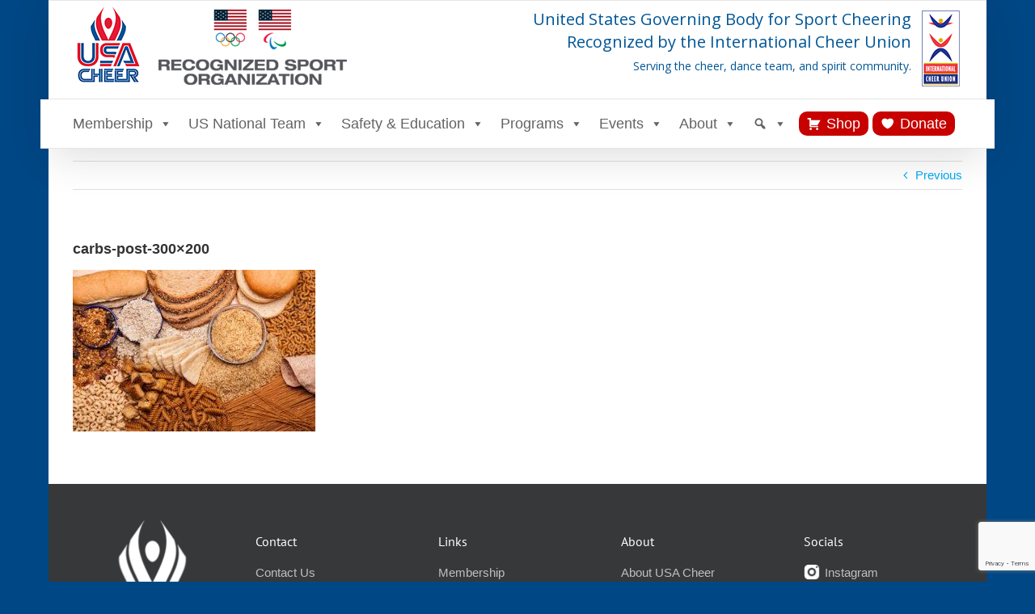

--- FILE ---
content_type: text/html; charset=utf-8
request_url: https://www.google.com/recaptcha/api2/anchor?ar=1&k=6LdfdjQlAAAAAO6T-_Sy2KLYI0E7sX5wyb0-vCLo&co=aHR0cHM6Ly91c2FjaGVlci5vcmc6NDQz&hl=en&v=PoyoqOPhxBO7pBk68S4YbpHZ&size=invisible&anchor-ms=20000&execute-ms=30000&cb=vbqjsyc3nrzl
body_size: 48857
content:
<!DOCTYPE HTML><html dir="ltr" lang="en"><head><meta http-equiv="Content-Type" content="text/html; charset=UTF-8">
<meta http-equiv="X-UA-Compatible" content="IE=edge">
<title>reCAPTCHA</title>
<style type="text/css">
/* cyrillic-ext */
@font-face {
  font-family: 'Roboto';
  font-style: normal;
  font-weight: 400;
  font-stretch: 100%;
  src: url(//fonts.gstatic.com/s/roboto/v48/KFO7CnqEu92Fr1ME7kSn66aGLdTylUAMa3GUBHMdazTgWw.woff2) format('woff2');
  unicode-range: U+0460-052F, U+1C80-1C8A, U+20B4, U+2DE0-2DFF, U+A640-A69F, U+FE2E-FE2F;
}
/* cyrillic */
@font-face {
  font-family: 'Roboto';
  font-style: normal;
  font-weight: 400;
  font-stretch: 100%;
  src: url(//fonts.gstatic.com/s/roboto/v48/KFO7CnqEu92Fr1ME7kSn66aGLdTylUAMa3iUBHMdazTgWw.woff2) format('woff2');
  unicode-range: U+0301, U+0400-045F, U+0490-0491, U+04B0-04B1, U+2116;
}
/* greek-ext */
@font-face {
  font-family: 'Roboto';
  font-style: normal;
  font-weight: 400;
  font-stretch: 100%;
  src: url(//fonts.gstatic.com/s/roboto/v48/KFO7CnqEu92Fr1ME7kSn66aGLdTylUAMa3CUBHMdazTgWw.woff2) format('woff2');
  unicode-range: U+1F00-1FFF;
}
/* greek */
@font-face {
  font-family: 'Roboto';
  font-style: normal;
  font-weight: 400;
  font-stretch: 100%;
  src: url(//fonts.gstatic.com/s/roboto/v48/KFO7CnqEu92Fr1ME7kSn66aGLdTylUAMa3-UBHMdazTgWw.woff2) format('woff2');
  unicode-range: U+0370-0377, U+037A-037F, U+0384-038A, U+038C, U+038E-03A1, U+03A3-03FF;
}
/* math */
@font-face {
  font-family: 'Roboto';
  font-style: normal;
  font-weight: 400;
  font-stretch: 100%;
  src: url(//fonts.gstatic.com/s/roboto/v48/KFO7CnqEu92Fr1ME7kSn66aGLdTylUAMawCUBHMdazTgWw.woff2) format('woff2');
  unicode-range: U+0302-0303, U+0305, U+0307-0308, U+0310, U+0312, U+0315, U+031A, U+0326-0327, U+032C, U+032F-0330, U+0332-0333, U+0338, U+033A, U+0346, U+034D, U+0391-03A1, U+03A3-03A9, U+03B1-03C9, U+03D1, U+03D5-03D6, U+03F0-03F1, U+03F4-03F5, U+2016-2017, U+2034-2038, U+203C, U+2040, U+2043, U+2047, U+2050, U+2057, U+205F, U+2070-2071, U+2074-208E, U+2090-209C, U+20D0-20DC, U+20E1, U+20E5-20EF, U+2100-2112, U+2114-2115, U+2117-2121, U+2123-214F, U+2190, U+2192, U+2194-21AE, U+21B0-21E5, U+21F1-21F2, U+21F4-2211, U+2213-2214, U+2216-22FF, U+2308-230B, U+2310, U+2319, U+231C-2321, U+2336-237A, U+237C, U+2395, U+239B-23B7, U+23D0, U+23DC-23E1, U+2474-2475, U+25AF, U+25B3, U+25B7, U+25BD, U+25C1, U+25CA, U+25CC, U+25FB, U+266D-266F, U+27C0-27FF, U+2900-2AFF, U+2B0E-2B11, U+2B30-2B4C, U+2BFE, U+3030, U+FF5B, U+FF5D, U+1D400-1D7FF, U+1EE00-1EEFF;
}
/* symbols */
@font-face {
  font-family: 'Roboto';
  font-style: normal;
  font-weight: 400;
  font-stretch: 100%;
  src: url(//fonts.gstatic.com/s/roboto/v48/KFO7CnqEu92Fr1ME7kSn66aGLdTylUAMaxKUBHMdazTgWw.woff2) format('woff2');
  unicode-range: U+0001-000C, U+000E-001F, U+007F-009F, U+20DD-20E0, U+20E2-20E4, U+2150-218F, U+2190, U+2192, U+2194-2199, U+21AF, U+21E6-21F0, U+21F3, U+2218-2219, U+2299, U+22C4-22C6, U+2300-243F, U+2440-244A, U+2460-24FF, U+25A0-27BF, U+2800-28FF, U+2921-2922, U+2981, U+29BF, U+29EB, U+2B00-2BFF, U+4DC0-4DFF, U+FFF9-FFFB, U+10140-1018E, U+10190-1019C, U+101A0, U+101D0-101FD, U+102E0-102FB, U+10E60-10E7E, U+1D2C0-1D2D3, U+1D2E0-1D37F, U+1F000-1F0FF, U+1F100-1F1AD, U+1F1E6-1F1FF, U+1F30D-1F30F, U+1F315, U+1F31C, U+1F31E, U+1F320-1F32C, U+1F336, U+1F378, U+1F37D, U+1F382, U+1F393-1F39F, U+1F3A7-1F3A8, U+1F3AC-1F3AF, U+1F3C2, U+1F3C4-1F3C6, U+1F3CA-1F3CE, U+1F3D4-1F3E0, U+1F3ED, U+1F3F1-1F3F3, U+1F3F5-1F3F7, U+1F408, U+1F415, U+1F41F, U+1F426, U+1F43F, U+1F441-1F442, U+1F444, U+1F446-1F449, U+1F44C-1F44E, U+1F453, U+1F46A, U+1F47D, U+1F4A3, U+1F4B0, U+1F4B3, U+1F4B9, U+1F4BB, U+1F4BF, U+1F4C8-1F4CB, U+1F4D6, U+1F4DA, U+1F4DF, U+1F4E3-1F4E6, U+1F4EA-1F4ED, U+1F4F7, U+1F4F9-1F4FB, U+1F4FD-1F4FE, U+1F503, U+1F507-1F50B, U+1F50D, U+1F512-1F513, U+1F53E-1F54A, U+1F54F-1F5FA, U+1F610, U+1F650-1F67F, U+1F687, U+1F68D, U+1F691, U+1F694, U+1F698, U+1F6AD, U+1F6B2, U+1F6B9-1F6BA, U+1F6BC, U+1F6C6-1F6CF, U+1F6D3-1F6D7, U+1F6E0-1F6EA, U+1F6F0-1F6F3, U+1F6F7-1F6FC, U+1F700-1F7FF, U+1F800-1F80B, U+1F810-1F847, U+1F850-1F859, U+1F860-1F887, U+1F890-1F8AD, U+1F8B0-1F8BB, U+1F8C0-1F8C1, U+1F900-1F90B, U+1F93B, U+1F946, U+1F984, U+1F996, U+1F9E9, U+1FA00-1FA6F, U+1FA70-1FA7C, U+1FA80-1FA89, U+1FA8F-1FAC6, U+1FACE-1FADC, U+1FADF-1FAE9, U+1FAF0-1FAF8, U+1FB00-1FBFF;
}
/* vietnamese */
@font-face {
  font-family: 'Roboto';
  font-style: normal;
  font-weight: 400;
  font-stretch: 100%;
  src: url(//fonts.gstatic.com/s/roboto/v48/KFO7CnqEu92Fr1ME7kSn66aGLdTylUAMa3OUBHMdazTgWw.woff2) format('woff2');
  unicode-range: U+0102-0103, U+0110-0111, U+0128-0129, U+0168-0169, U+01A0-01A1, U+01AF-01B0, U+0300-0301, U+0303-0304, U+0308-0309, U+0323, U+0329, U+1EA0-1EF9, U+20AB;
}
/* latin-ext */
@font-face {
  font-family: 'Roboto';
  font-style: normal;
  font-weight: 400;
  font-stretch: 100%;
  src: url(//fonts.gstatic.com/s/roboto/v48/KFO7CnqEu92Fr1ME7kSn66aGLdTylUAMa3KUBHMdazTgWw.woff2) format('woff2');
  unicode-range: U+0100-02BA, U+02BD-02C5, U+02C7-02CC, U+02CE-02D7, U+02DD-02FF, U+0304, U+0308, U+0329, U+1D00-1DBF, U+1E00-1E9F, U+1EF2-1EFF, U+2020, U+20A0-20AB, U+20AD-20C0, U+2113, U+2C60-2C7F, U+A720-A7FF;
}
/* latin */
@font-face {
  font-family: 'Roboto';
  font-style: normal;
  font-weight: 400;
  font-stretch: 100%;
  src: url(//fonts.gstatic.com/s/roboto/v48/KFO7CnqEu92Fr1ME7kSn66aGLdTylUAMa3yUBHMdazQ.woff2) format('woff2');
  unicode-range: U+0000-00FF, U+0131, U+0152-0153, U+02BB-02BC, U+02C6, U+02DA, U+02DC, U+0304, U+0308, U+0329, U+2000-206F, U+20AC, U+2122, U+2191, U+2193, U+2212, U+2215, U+FEFF, U+FFFD;
}
/* cyrillic-ext */
@font-face {
  font-family: 'Roboto';
  font-style: normal;
  font-weight: 500;
  font-stretch: 100%;
  src: url(//fonts.gstatic.com/s/roboto/v48/KFO7CnqEu92Fr1ME7kSn66aGLdTylUAMa3GUBHMdazTgWw.woff2) format('woff2');
  unicode-range: U+0460-052F, U+1C80-1C8A, U+20B4, U+2DE0-2DFF, U+A640-A69F, U+FE2E-FE2F;
}
/* cyrillic */
@font-face {
  font-family: 'Roboto';
  font-style: normal;
  font-weight: 500;
  font-stretch: 100%;
  src: url(//fonts.gstatic.com/s/roboto/v48/KFO7CnqEu92Fr1ME7kSn66aGLdTylUAMa3iUBHMdazTgWw.woff2) format('woff2');
  unicode-range: U+0301, U+0400-045F, U+0490-0491, U+04B0-04B1, U+2116;
}
/* greek-ext */
@font-face {
  font-family: 'Roboto';
  font-style: normal;
  font-weight: 500;
  font-stretch: 100%;
  src: url(//fonts.gstatic.com/s/roboto/v48/KFO7CnqEu92Fr1ME7kSn66aGLdTylUAMa3CUBHMdazTgWw.woff2) format('woff2');
  unicode-range: U+1F00-1FFF;
}
/* greek */
@font-face {
  font-family: 'Roboto';
  font-style: normal;
  font-weight: 500;
  font-stretch: 100%;
  src: url(//fonts.gstatic.com/s/roboto/v48/KFO7CnqEu92Fr1ME7kSn66aGLdTylUAMa3-UBHMdazTgWw.woff2) format('woff2');
  unicode-range: U+0370-0377, U+037A-037F, U+0384-038A, U+038C, U+038E-03A1, U+03A3-03FF;
}
/* math */
@font-face {
  font-family: 'Roboto';
  font-style: normal;
  font-weight: 500;
  font-stretch: 100%;
  src: url(//fonts.gstatic.com/s/roboto/v48/KFO7CnqEu92Fr1ME7kSn66aGLdTylUAMawCUBHMdazTgWw.woff2) format('woff2');
  unicode-range: U+0302-0303, U+0305, U+0307-0308, U+0310, U+0312, U+0315, U+031A, U+0326-0327, U+032C, U+032F-0330, U+0332-0333, U+0338, U+033A, U+0346, U+034D, U+0391-03A1, U+03A3-03A9, U+03B1-03C9, U+03D1, U+03D5-03D6, U+03F0-03F1, U+03F4-03F5, U+2016-2017, U+2034-2038, U+203C, U+2040, U+2043, U+2047, U+2050, U+2057, U+205F, U+2070-2071, U+2074-208E, U+2090-209C, U+20D0-20DC, U+20E1, U+20E5-20EF, U+2100-2112, U+2114-2115, U+2117-2121, U+2123-214F, U+2190, U+2192, U+2194-21AE, U+21B0-21E5, U+21F1-21F2, U+21F4-2211, U+2213-2214, U+2216-22FF, U+2308-230B, U+2310, U+2319, U+231C-2321, U+2336-237A, U+237C, U+2395, U+239B-23B7, U+23D0, U+23DC-23E1, U+2474-2475, U+25AF, U+25B3, U+25B7, U+25BD, U+25C1, U+25CA, U+25CC, U+25FB, U+266D-266F, U+27C0-27FF, U+2900-2AFF, U+2B0E-2B11, U+2B30-2B4C, U+2BFE, U+3030, U+FF5B, U+FF5D, U+1D400-1D7FF, U+1EE00-1EEFF;
}
/* symbols */
@font-face {
  font-family: 'Roboto';
  font-style: normal;
  font-weight: 500;
  font-stretch: 100%;
  src: url(//fonts.gstatic.com/s/roboto/v48/KFO7CnqEu92Fr1ME7kSn66aGLdTylUAMaxKUBHMdazTgWw.woff2) format('woff2');
  unicode-range: U+0001-000C, U+000E-001F, U+007F-009F, U+20DD-20E0, U+20E2-20E4, U+2150-218F, U+2190, U+2192, U+2194-2199, U+21AF, U+21E6-21F0, U+21F3, U+2218-2219, U+2299, U+22C4-22C6, U+2300-243F, U+2440-244A, U+2460-24FF, U+25A0-27BF, U+2800-28FF, U+2921-2922, U+2981, U+29BF, U+29EB, U+2B00-2BFF, U+4DC0-4DFF, U+FFF9-FFFB, U+10140-1018E, U+10190-1019C, U+101A0, U+101D0-101FD, U+102E0-102FB, U+10E60-10E7E, U+1D2C0-1D2D3, U+1D2E0-1D37F, U+1F000-1F0FF, U+1F100-1F1AD, U+1F1E6-1F1FF, U+1F30D-1F30F, U+1F315, U+1F31C, U+1F31E, U+1F320-1F32C, U+1F336, U+1F378, U+1F37D, U+1F382, U+1F393-1F39F, U+1F3A7-1F3A8, U+1F3AC-1F3AF, U+1F3C2, U+1F3C4-1F3C6, U+1F3CA-1F3CE, U+1F3D4-1F3E0, U+1F3ED, U+1F3F1-1F3F3, U+1F3F5-1F3F7, U+1F408, U+1F415, U+1F41F, U+1F426, U+1F43F, U+1F441-1F442, U+1F444, U+1F446-1F449, U+1F44C-1F44E, U+1F453, U+1F46A, U+1F47D, U+1F4A3, U+1F4B0, U+1F4B3, U+1F4B9, U+1F4BB, U+1F4BF, U+1F4C8-1F4CB, U+1F4D6, U+1F4DA, U+1F4DF, U+1F4E3-1F4E6, U+1F4EA-1F4ED, U+1F4F7, U+1F4F9-1F4FB, U+1F4FD-1F4FE, U+1F503, U+1F507-1F50B, U+1F50D, U+1F512-1F513, U+1F53E-1F54A, U+1F54F-1F5FA, U+1F610, U+1F650-1F67F, U+1F687, U+1F68D, U+1F691, U+1F694, U+1F698, U+1F6AD, U+1F6B2, U+1F6B9-1F6BA, U+1F6BC, U+1F6C6-1F6CF, U+1F6D3-1F6D7, U+1F6E0-1F6EA, U+1F6F0-1F6F3, U+1F6F7-1F6FC, U+1F700-1F7FF, U+1F800-1F80B, U+1F810-1F847, U+1F850-1F859, U+1F860-1F887, U+1F890-1F8AD, U+1F8B0-1F8BB, U+1F8C0-1F8C1, U+1F900-1F90B, U+1F93B, U+1F946, U+1F984, U+1F996, U+1F9E9, U+1FA00-1FA6F, U+1FA70-1FA7C, U+1FA80-1FA89, U+1FA8F-1FAC6, U+1FACE-1FADC, U+1FADF-1FAE9, U+1FAF0-1FAF8, U+1FB00-1FBFF;
}
/* vietnamese */
@font-face {
  font-family: 'Roboto';
  font-style: normal;
  font-weight: 500;
  font-stretch: 100%;
  src: url(//fonts.gstatic.com/s/roboto/v48/KFO7CnqEu92Fr1ME7kSn66aGLdTylUAMa3OUBHMdazTgWw.woff2) format('woff2');
  unicode-range: U+0102-0103, U+0110-0111, U+0128-0129, U+0168-0169, U+01A0-01A1, U+01AF-01B0, U+0300-0301, U+0303-0304, U+0308-0309, U+0323, U+0329, U+1EA0-1EF9, U+20AB;
}
/* latin-ext */
@font-face {
  font-family: 'Roboto';
  font-style: normal;
  font-weight: 500;
  font-stretch: 100%;
  src: url(//fonts.gstatic.com/s/roboto/v48/KFO7CnqEu92Fr1ME7kSn66aGLdTylUAMa3KUBHMdazTgWw.woff2) format('woff2');
  unicode-range: U+0100-02BA, U+02BD-02C5, U+02C7-02CC, U+02CE-02D7, U+02DD-02FF, U+0304, U+0308, U+0329, U+1D00-1DBF, U+1E00-1E9F, U+1EF2-1EFF, U+2020, U+20A0-20AB, U+20AD-20C0, U+2113, U+2C60-2C7F, U+A720-A7FF;
}
/* latin */
@font-face {
  font-family: 'Roboto';
  font-style: normal;
  font-weight: 500;
  font-stretch: 100%;
  src: url(//fonts.gstatic.com/s/roboto/v48/KFO7CnqEu92Fr1ME7kSn66aGLdTylUAMa3yUBHMdazQ.woff2) format('woff2');
  unicode-range: U+0000-00FF, U+0131, U+0152-0153, U+02BB-02BC, U+02C6, U+02DA, U+02DC, U+0304, U+0308, U+0329, U+2000-206F, U+20AC, U+2122, U+2191, U+2193, U+2212, U+2215, U+FEFF, U+FFFD;
}
/* cyrillic-ext */
@font-face {
  font-family: 'Roboto';
  font-style: normal;
  font-weight: 900;
  font-stretch: 100%;
  src: url(//fonts.gstatic.com/s/roboto/v48/KFO7CnqEu92Fr1ME7kSn66aGLdTylUAMa3GUBHMdazTgWw.woff2) format('woff2');
  unicode-range: U+0460-052F, U+1C80-1C8A, U+20B4, U+2DE0-2DFF, U+A640-A69F, U+FE2E-FE2F;
}
/* cyrillic */
@font-face {
  font-family: 'Roboto';
  font-style: normal;
  font-weight: 900;
  font-stretch: 100%;
  src: url(//fonts.gstatic.com/s/roboto/v48/KFO7CnqEu92Fr1ME7kSn66aGLdTylUAMa3iUBHMdazTgWw.woff2) format('woff2');
  unicode-range: U+0301, U+0400-045F, U+0490-0491, U+04B0-04B1, U+2116;
}
/* greek-ext */
@font-face {
  font-family: 'Roboto';
  font-style: normal;
  font-weight: 900;
  font-stretch: 100%;
  src: url(//fonts.gstatic.com/s/roboto/v48/KFO7CnqEu92Fr1ME7kSn66aGLdTylUAMa3CUBHMdazTgWw.woff2) format('woff2');
  unicode-range: U+1F00-1FFF;
}
/* greek */
@font-face {
  font-family: 'Roboto';
  font-style: normal;
  font-weight: 900;
  font-stretch: 100%;
  src: url(//fonts.gstatic.com/s/roboto/v48/KFO7CnqEu92Fr1ME7kSn66aGLdTylUAMa3-UBHMdazTgWw.woff2) format('woff2');
  unicode-range: U+0370-0377, U+037A-037F, U+0384-038A, U+038C, U+038E-03A1, U+03A3-03FF;
}
/* math */
@font-face {
  font-family: 'Roboto';
  font-style: normal;
  font-weight: 900;
  font-stretch: 100%;
  src: url(//fonts.gstatic.com/s/roboto/v48/KFO7CnqEu92Fr1ME7kSn66aGLdTylUAMawCUBHMdazTgWw.woff2) format('woff2');
  unicode-range: U+0302-0303, U+0305, U+0307-0308, U+0310, U+0312, U+0315, U+031A, U+0326-0327, U+032C, U+032F-0330, U+0332-0333, U+0338, U+033A, U+0346, U+034D, U+0391-03A1, U+03A3-03A9, U+03B1-03C9, U+03D1, U+03D5-03D6, U+03F0-03F1, U+03F4-03F5, U+2016-2017, U+2034-2038, U+203C, U+2040, U+2043, U+2047, U+2050, U+2057, U+205F, U+2070-2071, U+2074-208E, U+2090-209C, U+20D0-20DC, U+20E1, U+20E5-20EF, U+2100-2112, U+2114-2115, U+2117-2121, U+2123-214F, U+2190, U+2192, U+2194-21AE, U+21B0-21E5, U+21F1-21F2, U+21F4-2211, U+2213-2214, U+2216-22FF, U+2308-230B, U+2310, U+2319, U+231C-2321, U+2336-237A, U+237C, U+2395, U+239B-23B7, U+23D0, U+23DC-23E1, U+2474-2475, U+25AF, U+25B3, U+25B7, U+25BD, U+25C1, U+25CA, U+25CC, U+25FB, U+266D-266F, U+27C0-27FF, U+2900-2AFF, U+2B0E-2B11, U+2B30-2B4C, U+2BFE, U+3030, U+FF5B, U+FF5D, U+1D400-1D7FF, U+1EE00-1EEFF;
}
/* symbols */
@font-face {
  font-family: 'Roboto';
  font-style: normal;
  font-weight: 900;
  font-stretch: 100%;
  src: url(//fonts.gstatic.com/s/roboto/v48/KFO7CnqEu92Fr1ME7kSn66aGLdTylUAMaxKUBHMdazTgWw.woff2) format('woff2');
  unicode-range: U+0001-000C, U+000E-001F, U+007F-009F, U+20DD-20E0, U+20E2-20E4, U+2150-218F, U+2190, U+2192, U+2194-2199, U+21AF, U+21E6-21F0, U+21F3, U+2218-2219, U+2299, U+22C4-22C6, U+2300-243F, U+2440-244A, U+2460-24FF, U+25A0-27BF, U+2800-28FF, U+2921-2922, U+2981, U+29BF, U+29EB, U+2B00-2BFF, U+4DC0-4DFF, U+FFF9-FFFB, U+10140-1018E, U+10190-1019C, U+101A0, U+101D0-101FD, U+102E0-102FB, U+10E60-10E7E, U+1D2C0-1D2D3, U+1D2E0-1D37F, U+1F000-1F0FF, U+1F100-1F1AD, U+1F1E6-1F1FF, U+1F30D-1F30F, U+1F315, U+1F31C, U+1F31E, U+1F320-1F32C, U+1F336, U+1F378, U+1F37D, U+1F382, U+1F393-1F39F, U+1F3A7-1F3A8, U+1F3AC-1F3AF, U+1F3C2, U+1F3C4-1F3C6, U+1F3CA-1F3CE, U+1F3D4-1F3E0, U+1F3ED, U+1F3F1-1F3F3, U+1F3F5-1F3F7, U+1F408, U+1F415, U+1F41F, U+1F426, U+1F43F, U+1F441-1F442, U+1F444, U+1F446-1F449, U+1F44C-1F44E, U+1F453, U+1F46A, U+1F47D, U+1F4A3, U+1F4B0, U+1F4B3, U+1F4B9, U+1F4BB, U+1F4BF, U+1F4C8-1F4CB, U+1F4D6, U+1F4DA, U+1F4DF, U+1F4E3-1F4E6, U+1F4EA-1F4ED, U+1F4F7, U+1F4F9-1F4FB, U+1F4FD-1F4FE, U+1F503, U+1F507-1F50B, U+1F50D, U+1F512-1F513, U+1F53E-1F54A, U+1F54F-1F5FA, U+1F610, U+1F650-1F67F, U+1F687, U+1F68D, U+1F691, U+1F694, U+1F698, U+1F6AD, U+1F6B2, U+1F6B9-1F6BA, U+1F6BC, U+1F6C6-1F6CF, U+1F6D3-1F6D7, U+1F6E0-1F6EA, U+1F6F0-1F6F3, U+1F6F7-1F6FC, U+1F700-1F7FF, U+1F800-1F80B, U+1F810-1F847, U+1F850-1F859, U+1F860-1F887, U+1F890-1F8AD, U+1F8B0-1F8BB, U+1F8C0-1F8C1, U+1F900-1F90B, U+1F93B, U+1F946, U+1F984, U+1F996, U+1F9E9, U+1FA00-1FA6F, U+1FA70-1FA7C, U+1FA80-1FA89, U+1FA8F-1FAC6, U+1FACE-1FADC, U+1FADF-1FAE9, U+1FAF0-1FAF8, U+1FB00-1FBFF;
}
/* vietnamese */
@font-face {
  font-family: 'Roboto';
  font-style: normal;
  font-weight: 900;
  font-stretch: 100%;
  src: url(//fonts.gstatic.com/s/roboto/v48/KFO7CnqEu92Fr1ME7kSn66aGLdTylUAMa3OUBHMdazTgWw.woff2) format('woff2');
  unicode-range: U+0102-0103, U+0110-0111, U+0128-0129, U+0168-0169, U+01A0-01A1, U+01AF-01B0, U+0300-0301, U+0303-0304, U+0308-0309, U+0323, U+0329, U+1EA0-1EF9, U+20AB;
}
/* latin-ext */
@font-face {
  font-family: 'Roboto';
  font-style: normal;
  font-weight: 900;
  font-stretch: 100%;
  src: url(//fonts.gstatic.com/s/roboto/v48/KFO7CnqEu92Fr1ME7kSn66aGLdTylUAMa3KUBHMdazTgWw.woff2) format('woff2');
  unicode-range: U+0100-02BA, U+02BD-02C5, U+02C7-02CC, U+02CE-02D7, U+02DD-02FF, U+0304, U+0308, U+0329, U+1D00-1DBF, U+1E00-1E9F, U+1EF2-1EFF, U+2020, U+20A0-20AB, U+20AD-20C0, U+2113, U+2C60-2C7F, U+A720-A7FF;
}
/* latin */
@font-face {
  font-family: 'Roboto';
  font-style: normal;
  font-weight: 900;
  font-stretch: 100%;
  src: url(//fonts.gstatic.com/s/roboto/v48/KFO7CnqEu92Fr1ME7kSn66aGLdTylUAMa3yUBHMdazQ.woff2) format('woff2');
  unicode-range: U+0000-00FF, U+0131, U+0152-0153, U+02BB-02BC, U+02C6, U+02DA, U+02DC, U+0304, U+0308, U+0329, U+2000-206F, U+20AC, U+2122, U+2191, U+2193, U+2212, U+2215, U+FEFF, U+FFFD;
}

</style>
<link rel="stylesheet" type="text/css" href="https://www.gstatic.com/recaptcha/releases/PoyoqOPhxBO7pBk68S4YbpHZ/styles__ltr.css">
<script nonce="dm3fzDtTXwQI3e8a81jcGw" type="text/javascript">window['__recaptcha_api'] = 'https://www.google.com/recaptcha/api2/';</script>
<script type="text/javascript" src="https://www.gstatic.com/recaptcha/releases/PoyoqOPhxBO7pBk68S4YbpHZ/recaptcha__en.js" nonce="dm3fzDtTXwQI3e8a81jcGw">
      
    </script></head>
<body><div id="rc-anchor-alert" class="rc-anchor-alert"></div>
<input type="hidden" id="recaptcha-token" value="[base64]">
<script type="text/javascript" nonce="dm3fzDtTXwQI3e8a81jcGw">
      recaptcha.anchor.Main.init("[\x22ainput\x22,[\x22bgdata\x22,\x22\x22,\[base64]/[base64]/[base64]/ZyhXLGgpOnEoW04sMjEsbF0sVywwKSxoKSxmYWxzZSxmYWxzZSl9Y2F0Y2goayl7RygzNTgsVyk/[base64]/[base64]/[base64]/[base64]/[base64]/[base64]/[base64]/bmV3IEJbT10oRFswXSk6dz09Mj9uZXcgQltPXShEWzBdLERbMV0pOnc9PTM/bmV3IEJbT10oRFswXSxEWzFdLERbMl0pOnc9PTQ/[base64]/[base64]/[base64]/[base64]/[base64]\\u003d\x22,\[base64]\x22,\x22GsKQw7hTw4nCu8OAwq1YJcOzwqEfLcK4wqrDocKCw7bCphJBwoDCpgk8G8KJEsKVWcKqw4RCwqwvw7ZvVFfCqcOsE33Ct8KoMF1+w6zDkjw6eDTCiMOfw6QdwroSOxR/eMOawqjDmFHDusOcZsKqWMKGC8Oycm7CrMOjw7XDqSIHw7zDv8KJwqPDtyxTwr3CocK/[base64]/DoGM6W0d+wrHCqxDDgiXCvg1pwqHCsijCrUsVw7c/w6fDkSTCoMKmRcK3wovDncOIw6wMGgZdw61nO8KZwqrCrmXCg8KUw6MrwrvCnsK6w4LCjTlKwq/DojxJGsOtKQhxwofDl8Otw6DDrylTTsOYO8OZw75PTsONCmRawoUuZ8Ofw5R2w4wBw7vClGohw73DpMK2w47CkcOdAl8gM8OVGxnDulfDhAlKwrrCo8KnwpHDjiDDhMKzHR3DisKhwo/CqsO6VgvClFHCokMFwqvDr8KFPsKHfsKvw59RwrDDuMOzwq8rw6/Cs8KPw5nCjyLDsW9+UsO/[base64]/Ci2PDlMOlFVFPwq/CtUMEKMKjacOqwqjCtMOvw7fDpnfCssKgT34yw47DrknCqkDDjmjDu8Kswok1woTCu8O5wr1ZQzZTCsOfTlcHwqnCuxF5TTFhSMObScOuwp/DmBYtwpHDjBJ6w6rDksO3wptVwqfCtnTCi3rCtsK3QcKwO8OPw7ovwpZrwqXCsMODe1BQZyPChcK9w45Cw53CiTgtw7FDIMKGwrDDt8KIAMK1wpTDp8K/w4Maw5ZqNHJLwpEVHQ/[base64]/Ch8KpPVrCicOzwr5/fAk2wroNPWVxWsOAwqdTwqrCvcOww4tqYybCpj8owq59w7wzw6Ubw4oGw4/CjcOYw6dSX8KKP3nDqcKfwptEw5zDrXPDhMONw5cHBEJQw5PDq8Kew7VwIGB6w4zCiVTCkMOVLMKBw4zClXFtwoxIwqcVwo7Cs8K8w5cENg7DrBrDsC3CsMKiccK0wqQ+w63Dv8OldTzCimTDknLClGrCisOSasOXXMKHWXrDjsKFw6/Co8O5XsKaw4vDqsO/UcKgAMKFF8Onw61mZcOTN8O1w6jCv8K1wpx0wqEUwoQiw7w3w4rDpsK/w4rChcOJSAk/[base64]/CtS3DucOyGBB/w5UJw5liw6XDoMOmSyc3VcKNw7vDhRnDgTjDk8KrwrjCmGx3dC1owpFCwpXCs2rDjlvCsyAawq/[base64]/DkXw9SsKhUzHCtcKhwqdvwpo1TsKTwoLCtB/[base64]/DiTMyGTNuwqrDuB7Dh8KRIy/CiiZlw4XDky3CihQ7w5t6wo/DmsOTwrhgwqDCvyfDhMOXwps+CTU5wp8+CMK6w5bCv0nDq2fCsBTCn8OOw7dfwonDtsKEwp3CmBdWScKRwqjDncKtwr86IGrDv8OHwoc7Z8Klw6nCgMOrw4/DvcKIw5vDpyrDqcKgwqBCwrtAw7IUKcOXe8K1wolrB8Kiw6XCu8OGw6gTYD07VhHDnXPClnPDgnHCqF0kTcKqXsKJHsKNYCNTw7QrJTHCoXHCmsKXHMKUw7TCs3pOw6REDMOrRMK6wphmD8KhJcKmMwprw6pZRx5OccOsw7vDgknDsCluwqnDrsK6asKZw7/DnmvDusOuZMOaSjtCT8OVDS5ew74QwrgpwpVCw64IwoAXdMOnw74fw5vDn8OIwrQ9wqzDpHUuWMKVSsOlAcK5w6/[base64]/DgXdVw6XDjsO7w4fCkmjCiyDDrMOEwpwew7kNWjQLw6/ClhfCpsKQwrZswpHDpMOUZMO5wo1AwogVwrjCtVPCisOFEFjDicOWwpzDk8OtAsKuw7cww6ldUWJgAA1FQFDCkHsgw5AowrDCk8Ktw6/DrMK4K8Ouwr9WWcKvXcK5wp3Cr2kXP0DCo2DDvF3DksKlw5/DocOlwoojw6gmUyHDmjDCllTDgxPDkMOlw5d7T8KTwp1DOsKtcsO+WcOGw6HCh8Ojw4dJw71Zw4PDuDYzwpcuwp7Dlw1lecOwOsKFw7PDiMKafDcRwpLDrhJjd0JBECPDl8KdS8KCQAUsfMOHd8KDwqLDpcOhw4/[base64]/GsKAwoQ8KcO6wqskcmUSw6rDsMK6eMKSSWBnwq5tXsKNw61TFy1Iw5bDrcOXw55sb2TCj8OVAcOHw4XCucKNwqvDsD/DtcKIFD7DpGDCjU/DhDB0bMOyw4bCnSnDomInHlHCrRJvwpTDhMOTJwU/w4VSw4wvwqjDmMKPw5cqwr0qw7PDucKrJcO5QMK7J8KBwr3CosKrwr0AccKtACRew5fDtMORQHNFLXpOTExrw5rCi0gvH1haQGTDryPDkxfCvSkQwrfCvQQNw43Cln/[base64]/CnsKGAsOWwoBYwoNiWSTDnsO3ZMKEY2bCocK/w60gw70aw67CicK8w5FwFB5qRsKJwrBFDMOIwoVTwqJlwpFXZ8KhB17Cl8OQO8OBVcOyJ0HClsOOwprCi8Onblddw7rDowELLCvCnHHDhCADw7TDlzrCjwQER3nCnG01wpzCnMO+w4TDrCAGw6rDtcOqw7DCtjodFcKbwqJGwrF/bMOaGynDtMKpGcKwVWzDjcKHw4UQw5AqfsKBwovCuEE0w6HDqsKWJizCqEAkw7RMw6jDuMOqw5gxwp/CqV4Ww405w7oRSlTCpMO7M8OAEcOcF8OcUcKYLj5+RyZ2EnLCqMOEw73CrFtywoJ/w4/DmsODbsKHwqXChgc6wpNaf3PDnSPDrAoXw4M5PTXDrDASw61uw7dqK8KpSFNyw6cOXMOWNBkCwq1PwrbCo0Q/wqN3w4ZwwprDoRF4UwtAasO3aMKSDMOsZFUlAMK7wqDCksKgwoR6HcOnNcOIw5jCr8OhJsO4wozCj3FQKcKjfzAYXcKzwopaaFDDmsKzwrxwC2gLwoF+bcOCwohmOMOswo3DuCMORlcKwpAywpMPNVAyW8KAfMK3DCvDr8KUwqTChkBkIMKEZ1ISw4nDn8K/KcO/QcKFwppVwonCtBoVwow6dnXDpWEFw4MyHmHCkMKiQRhFTgTDn8OhcCDCrn/DjRhgQC58wqXDpknDmTEPwqnDuEcWwr4Dwrk+OcOuw4VvVGfDj8K4w4tILwAPMsOXwqnDlkETFBXDmRPCjsOiwrBow5jDgxDDiMOVf8Okwq3DmMOFwqdGw5t8w4LDm8OiwoFHwr4uwobCoMOeMsOEP8KxUUVIdMO/w7HDpsO4DMKcw6/[base64]/GcKAMcO8wox9AMOBw4HCnHPDsiHChirCh2hSwrVcdUFQw7rCscKVTBPDvcOww4TClEJfw4ouw6XDri/[base64]/DkMOYwrDCn1rCowd6wpcyw4Y6Y2XDucO3wr7DocKybcKBQwnCrcKLOgQIwocIWGvCjF3Cg1ZOC8K7SAfDnHrChcOQworCi8KYdHAywo7DtMKFwoY8wr1vw4nDrkvCs8O5w5E6wpZJw6g3wqh0PsOoNRHDksKhwqTDsMOKZ8Kaw4TDsjI/[base64]/[base64]/CosOIIcOXPxh/wq7Dr8OGRcOmwqk0PcKGAFPCtcOEw5vCtmfCoi4Bw6HCj8Ozw5QKYE9GGcKRPz3CihvDnnERwo/DgcOLw4nDpRrDmylRKjVTRcOew649Q8Ojw6dew4FgP8Kqw4zDqsK1w41owpPCj1tnMDnCk8K9w4xBW8KNw6rDusK2wq/Ckwwiw5FVbic7H1kCw5lXwoxnw5JDZsKqDcK5w7jDiG58DMOEw6vDlMOzOHBbw63CmFPDsGnDqADDvcK/[base64]/CuMK2w7fDg2d/[base64]/[base64]/DqMKmF1oswos0VsO+w5rCtnvCt2vCmgPDlcK0wr/DvMO7QMKWY2PDkVIRw7UJcsKgwr9qw6dQKsOSDEHDqsKNbcKvw4XDiMKYV2oeA8KfwqvDh0NzwpXCqx3Cn8OUEsOqEwHDpj/DoD7CiMOvKGDDjiMxwqhTWFwQB8KFw71DKcK+w5fChkHCs37DssKtwq7DmDZsw5bDpV0nOcOCwqvDiT3CmCVHw4/[base64]/wqFtwqgew7F4ccK0TMKjwqHDoMO/fcKaOSDDtho0RcOlwqDDvsOiw7VaSsOGFMOywoPDjsO4XDVwwpnClQjDvsOcIcOowozDuxvCsTRFXsOiCCQPG8OCw6Njw6UZwpDCncKzMg5fw4LChDXDjMKucjVaw4HCtRrCp8OEwrnDk3rCihZ5LkjDmDYULcK3wofCqy/Dq8OoMCvCrQFvFlVCeMKDQSfCnMOHwpF0wqgCw6ZMKMKPwpfDiMOowqzDmlLCpnYvOcKHO8OSTHTCisONbR8oacOqA21JBW7DucOTw7XDiVPDi8KHw4oBw5wUwpAPwo8DYn3CqMOmasK2P8O/AsKufsKBwp88w5QYXy4GU2IQw53DkW/DjXxRwonCscO1cAFeJkzDk8OFAilQMsK5Iz/[base64]/Co8OPERF1HCLDi8O9wrJNZwLDmmAyOn8rFsOLBx/[base64]/w6U6w7YqGMKZAlNuMsKPw5LDlsOxworCjiduw6g5H8OsPcKeE1vCgGtBw6pwBkTDjSzCocOfw4fCgGlXTh3DnjZYIMOQwrRRADhndXxPUz9KAHbCs1LCucKpMB/DpSDDoibChi7DvwvDgzbCrRbCmcOoTsK5G1XDuMOqGUtdNEUBSWbDgj45czcIcMKew5jCuMOqfcONYsOrFcKJZBMGfndzw6/Cl8OzDllqw43DtWrCncOiw7vDmE7CuUgbw7oawoQ5FcOywr3Du1p0wpHDlm7DhMKYcsOgw6snN8K3VzE5CsKgw4ZlwprDiTfDtsOww4TDg8K7wocGw6HCtAzDscK3DcKpwpfCi8Oow4HDsWvCvmM6dWnChHYzwqw6wqLDuAnCj8Oiw4/CpiFcLsKRw7nClsKxOsOHw7opw7vDjsKQw6jDksOxw7TDksOuHkYjYWdYwq1WJsO8N8KPWgoAZhR6w6fDscOjwpFGwrbDlhEDwpAZwrjCtgjCiBA9wpHDrCbCu8KIUgdkewDCn8KzacOywqg3VMKjwrTCmRnCl8KsDcOtHCbDgCs+wo7CninCvWVza8Kow7LDlg/CicKvLMKIUStEZsOmw70LByzCnxfCqHpzZsO2HcO5wrLDjSPDs8OJehbDgxPCqEsQQsKHwqPCvgjCmBbCjVzDoE/DiWbCmCZiJx3Cr8K6O8ObwqjCtMODUwszwqnDlsOFwoV1cioSLsKmwoZmNcORwq9swrTCjsO/A2QnwrfCvwAMw4PChFlxwrJUwqhFa1vCk8Ojw4DCrMKzfyfCjnHCn8K9ZsOXwqo/[base64]/[base64]/CljPDrTknKMOLE8OSUiRswpY1ZsKdCcOgWh15KnXDuA/DokvCkw3Dk8OZdsKSwrXDmApgwqMoRsKULU3Cp8Kew7gCOFNvw4ZEw4BGRsKpw5ceIX/CiAwBwowrwogUSX0dw7rDjcKIcyDCtSvCisKWYMKZP8OQOkxDVMK5wojCkcKMwps5AcKzwqp/BAlAIT3DjsOWwo0+w79oKcK0w5xGVEdKeVrDtwopw5PCncKRw5vCpkZcw7seZRbClcKke2ZxwpPCgsK8TzptN3jDk8Osw4Auwq/DksKXFV01wpNcFsOLcsKhTC7Ctig3w5xCw7DDtMKtCcOfSzNMw6vCsklGw6PDvMOcw4PDvVcRf1DCiMKIwpM9PVhgYsK/Ni8ww41Pw5h6VkPDhMKgM8Ofwqsqwrdnwro4w5FJwq8rw4/[base64]/[base64]/MmHCkBjDo1ERw7TCqQVWIsOswroOwpBILsKnw7vClMOUCsOuwrPDnjXCtyDCkA7DvsK+MQEaw7p3WyVdwrbDvCw3ICnCpcKZOcK1M2/DrMO6SMOjWsOiTUbDnzDCosOmfFIrYMOWfsKfwrnCr2rDsHABwprDrMOeYcOVw4PCm3/DtcOww7/DssKwcMOvw6/DnRVLw7BOLcKFw7HDq0FwW0/[base64]/CtsKOwpQLVUwtMXvCsMORwqbDuD3CiMKfRMK9GzcgVcKdwoFwT8O5wrUgT8Oxw4tdacKGEcOvw4gOK8KqB8Oywo3Cun5uw48uek/DgmDCs8KrworDilYlAwvDvMOhwoYow4rCicKLw4DDq2HCqjQOAEsMW8OAw6BbOsObwpnCosKCY8K/P8KNwoAHw5DDrHbCq8KndlYjKCXDrsOpK8ODwqnDm8Kmdw7DszHDu0VKw4LCk8Oqw5AnwrLCiFjDlyDDhiltEGA7BcK0DcOEYsK1wqYtwq80dRHDnDBrw7RbI3PDmMOPwqIeYsKFwoE1c2Vzw4FNwocaEsOffy7Cm2kMTcKUNw4te8Kmwr0Tw4DDp8KBfgbDoC/DrjrChMOhPCXChcOGw6vDpl/Cj8OswpzDkxpuw5nCoMOWYAMmwpYuw7kmKQvCoX5ROMKGwrB+wojCoEh7w5QGccODQMO2wp3Ci8KRwpbCgVkaw7dfwonChsOZwqbDk0XCgMOEOMO1w7/CkQZGeFQSHxnCucO6wqxDw7t3wqIQCcKFOMKIwojDvQrCjTYcw7FQNWrDpsKOwrBzd1lSBsKKwpUNYsOXU1dew74EwptJBDvCn8Ouw4HCqsOEEgNHw5zDgMKAwpDDgjXDnHXDkW7CscOSw61jw6M/w4/[base64]/DBnCrsOfw6R+w5t0wphMwoNqRiPCjEvDsMOfVsOQI8KWZD4/wrzCr3YPw7PCi3vCvcKHacOLe0PCqMO5wr7DnMKuw54MwovCpsOOwqbCuF5KwppPB1/[base64]/Cti1zwoPCgDrDrxZDw5nCosKqeDPCtcOBRMK9wrdVScOiwoV4w7AFwr/[base64]/ChsOGDMOmw7VZw5ZkwrYVVsKmDHdUwrwpw6ACA8KUw7jDo1AyYsOcTAhHwrnDocKZwp9Ew6hkwr8dwpvCtsKDS8OCT8OOwqp0w7rDkXDDhcOPIHVzScOpBsK/UVdlW3vChMOfXMKnwrkKN8KDwq5iwrB6wplCU8Kgwp/Co8OfwogOYsKEfsOQbBXDnMKrwo7Dn8Kbw6DCj3FHWMKuwrzCr1A4w4zDvcOvMMOgw7zDh8OASX5Rw6vCjiEEwp/CtsKrXm8rC8OmbT/DusOGwqrDkhx/bMKnF3TDl8K7aRsAecOie0tHw6rCgUMqw5lLCG/Dm8KSworCocObw4DDm8OmacOvw6PCncK+bMOpw53Dg8KOw6bDr3UwG8KYwo3DmcOlwpg5VRgDbcO3w6HDshtJw4ZUw5LDlntXwo3DnF7CmMKJwr3Dt8OMwp/CmsKTTsKQO8KPUMKfw7Bxwqgzw5xOw6/DisOGw5V0IMKgQULClR/CuDXDnsKcwp/CqVfCv8OxdChVTCnCoG3DtcOyAsKITn3CpsOjX3MpAMO1dFjDtsK0MMOZw6BKYmYVw57Dr8K0wrXDnQYzwqbCscK+HcKED8OEdjjDvmdJXT/DjnHDs1/[base64]/[base64]/wo0ydMKQwpwqwpfCqQAJCVkhw5LDlickw7HCkMOlGMOJwosbAcOVaMOTwpEMwrnDs8K8wqzDjQbDqjXDrCDDoifDhsODbUvCrMOdw4thOFnDpA7Dnm7DkRfCkBoNwr/DpcK5AgU1w4sOw5bDiMORwr8/CcKpFcKqwpk6w5p7BcKhw4PCs8Kpw5ZpdcKoZCrDpmzCkMKQXg/[base64]/Cn8K9wqsIw4PCj8OWBMK+T8OmaMOIIsKmw73Ds8OzwqPDginDvMO/TsOUwr4BDmrDji3CjMO4w4nCqMKEw5nCg33CvMOvwq0DVcKzRcKRdyVNw7N/[base64]/[base64]/[base64]/[base64]/w6M4wqpPAEldw7koL8K7wrwQJBzDqzlQYFTCo8KZw6rDrsOsw7JBEmfCnlTCsSHDsMKHLAnCsBzCusK4w7t+wrTClsKkRMKawrcRPxRmwqvDqMKYdjZWJcKeUcO1J0DCucOVwpx4PMO9Fjwqw5vCrsOaY8O2w7DCvGvCg2smFS4IcnLDsMKZwq/CmFoHfsOPFcOUw4nDpMOJPsOUw7AICMO0wp0rwqtKwrHChcKHBMKgwpnDh8KSCcOPw4vCg8OYw6bDtGvDm3Rmw61mAMKtwr7CusKlTMK/w43DpcOTKzoCw6XCtsO9UcK0OsKowqMUVcOJOsKMw7FiWMKafBJ9woXChsOnOzdsIcKGwqbDny5yeTHCgsOVP8OrGVZRQELDlMO0DBdaPVt1CcOgWGPDvcK/WsK1E8ONw6HCsMOPdDDCjnJ2w5fDpMOhwrXDicO4bRPCs3DDl8OdwroxfQDClsOaw7XCjcKFIMKQw4JlNl/[base64]/wqciLSXDjCfCj0DCiMOkYwMow57DksO9w4/[base64]/[base64]/DkcOww6rCtsOBwrjCqjTCuX4OA19lw6/CoMK7ISvDgcO2wqlJwoTCgMOrw5/CjcOIw4zCh8K0wpvCpcKHS8OJR8KEw4/DnHErwq3DhHBhaMKMWSgQKMOXw69/wpVMw4jDnMOIBUViwpM/aMORw61xw7TCtTXCjHLCtFkbwobCmwxow4ZIBlLCvU7Cp8OEP8OeHgAMJMKhfcOabm/DrBbCj8KxVCzDosObwqDCqwkZfsODNsKww6YhJMOSw73Dtk4Cwp/CoMOoBhHDiwLCkcKLw4PDvwDDqHd/CsOPFn3DlUTDrMKJw6gmR8ObdR8LGsKtw4/Cg3HDicKEIMOJw5rCosKqwq0ccRHChkPDuQQ/w65Awo3DgMK6w6fChcOtw5DDvgotWcKwT2ISQnzDt3QWwpPDhUXCjX/DmMKiwoRrwppaLsKEJ8OMYMKxwqp/UjvCjcKhw6FaVsKgYB/CqcKGwqPDsMOuTDHCuD0bNMKrw7rCkVLCoHbDmTzCrMKNF8OBw5V/[base64]/Cng8ww4vDh8OJwqrCqsK8w4TCgcKqwpc1w4rDhDUswqR9GBhLXsKEw4rDgSTDmAbCrHFYw6DCk8OXLmzCu3V9KArCrmXDqRMbwqFkwp3DpsKxwpjCrnbDtMObwq/[base64]/DhMKsw7PDj8KWwqHCggfDmxrClkFMPnLDu2jDhx7Cv8KmDcKqehE4J3LDh8OPL3zDgMOYw5PDqsKiHTo9wpnDiy7Do8O/w4NZw59pEMOOEsKraMK/PyrDvkzCssOvZHlgw7BvwoR6woTDh3g5ZxUME8OuwrNQZSnCm8K7WsK9KcK1w7tpw5bDnxHCqUbCjR7DvsKFFcKIGCg7GDQbYMKeFcOlOsO+PElBw4/CtS7Di8O9dMKwwrrChcOFwrVkScKCwoPCnCfCqsOSwprCvxdswrhQw6vCgMKww7DCmjzDhhA7w6XChcOdwoEywrHCrm4Iwr7CiGxfHcOvMsOLw45uw7FYw6nCscORO1Z3w5pqw57CkkvDn1PDpm/DnH0uw4Qgf8KdR1LDmRkeYyILRcKqwrHCmQtjw5LDo8Ohw6LClFpGGG00w6bDiXDDnkQ5Hi9pe8K0wrUydcOsw7/DugUPNsOIwrPDt8Kid8OaOsOJwod0ZsOtGiY/SMOqwqTCqsKLwq9Gw60eXDTClXvDo8OKw47Dp8OgITFje3gjKFbDn2/[base64]/Cl8OeCsOMeUjCjDV1bMKswrpSw4V3wo7Cv8OvwrPCoMKSGMOUezTCp8OOwpLCqXtiwrYRUMKjw5BpcsODa17DlFzCkygnMcOmK1LDisOtwr/CpSzDr3vCk8KuXmdiwpTCnjnCll/CrmNxL8KPXcKpDGjDgsKrwqPDj8KleQbCv2ovBcOKSMOAwop4w7nCgsOcN8Klw5fCqTTDuC/CnHcpfsKPVmkGwovClUZmHsO4wp7CrUfDrho+woZYwoRsI2HCqHLDp2/CpC/[base64]/w4nCjMKJRcKLY8Kmw5rCg8OZwrstwoQnwonDsy5mwrDCpFfDqMO0wqF+w7fCqsO0DEnCksOnGzfDpC/DuMKtMDbDk8Omw6/Dqwc+w6lXwqJTEMKtU2VRWnYBw7dRw6DDhl46EsOqAsKrKMOsw4vDocKMJx3Ch8O1RMKxGsKywponw6VpwrrCvcO7w7Vaw57DhcKRwr13wpjDtE/CvzEbwoAzwo5Aw7LCkiRGZsKow7fDsMOwGFYNZcOXw7Z4w4XCtns7wonDqcOTwqTCvsK5wojDuMKsTcKEw78ZwrIIw75tw7PCjGsNw6rCv1zDkm/Dvg5RRsOdwotmw409DsOOwqbCosKaXRnDvDpqU1/CscOGGsKnwojCiiHCin9JRsKgw7s/w6tXNXQ+w5LDnMK1Y8O1esKKwq9vwp/[base64]/DvWvCrMOHJQVuSEkNw59IRD3DpMOXW8Oswo/CvA3Cu8KZwrvDlcKMwozDmQvCq8KMTnjDqcKNw73DrsKUwqTDv8KlZVTCnFXCl8ORw63CusKKcsK0w7/[base64]/[base64]/w7BYM2rCmnzDtsKYFsKtwp7CnGAnYcOmwrzDt8Ktc2Q+wpXCmMOgTsOtwqLDvyrCinUcVcKowpfDucODR8KCwrF7w5oqCVnCtMKIMAUmChrCi1bDusOUw5HCocOFw5zCqsOiRMKiwqXDpDTDvg/[base64]/CnMKWw4bCsyLClzfCsHzCuE3CuxxMeMOJHHlPJsKBwqjCkS05w43CgQjDtsOUGMKQB2DDvcKOw4rCqCPDiTggw7/CmxsESklIwqcMEsOvRsK2w6bChkXCnGvCrcKxScK9Dh1DTRsDw7LDosKCwrPDuUBETS/[base64]/DrsOvPQofCTTClMKfOcOOwpXDpMOVWMKpw4ocGMKuwpQSwqHDscK5VmZkwo4sw5hzwoIaw7nDm8KjX8KlwqtUUCbCgUcFw6MEdR8kwrMIw4fDrsKjwp7DhMKcw64rw4ZBDnnDmsKTw5jDqn3Dh8OkUsKXwrjCvsKpW8OKJMK1UHfCosOudCnChcO0GcKGbl/CocKncMOew5l9Z8Kvw4HCr21/wr8RWhUxw4PCsjjDn8OvwovDqsK3CDl7w7LDtsOFwrfCrCbDpjd2w6hqQ8O6McOZwpHCiMOcwrzCj1jCu8O7YsK+IcKTwpbDnn1caEd1XcOWccKBCMKSwqnCn8Obw4AAw7xew53CvCE6wr/Cim3DmmPCqGjCgkZ0w5XDjcKqG8OHwoFjS0QVwqXCtcKnJRfCnzNSwq8TwrRkNsKYJ24Ac8OpEVvDjUdzwpoiwp7DlcOwcsKbZsOMwqVzw67CocK1eMKYXcKgVsKECUQkwq/CosKBJVvCiUHDpsOZdF0GbWoaAgfCgcO9O8Ocw6BVFMKbw4dGA0/Cry/CrWzCr1PCt8OxfDDCocOfJcKlwrx4e8OyfSDCqsKuazoxQMO7C3Ruw5BwQ8KffxjDh8O0wq7CvSxlQMKZXhsmwrsaw7HCkMOBM8KlWsKLw7VUwo7DlcKUw6bDu2Q6D8Orwpdlwr/DswAcw4DDkjrCv8KFwpkiw4vDmxXDgQJgw5opc8Kuw7XCrRPDnMK+wpbCrcOZw7dPBMOAwowmKMKKT8KlYsKOwrjDkwJIw65KRHApL0hjQT/[base64]/DjGTCsATCrsKNel9iwqFCwrNgw57DrsO5a1www5zDtMK4wpvDisKsw67Do8K9VQPCmyMUVcKRw4rDqBoDwqBCNknCgiB7w6PCjsKLZx/CusKgZ8OFw7vDtxUeNMOGwqfDuiFHNMOxw5UKw5NVw5/Dk1fDmgcQS8KBwr8hw69lwrYyf8O2cjbDgcOpw50fX8KLY8KMMGfDtsKaLTonw6M9wojCjsKQQTfCjMOFWcO3SMKCbcKzdsK4KsOPwr/CvCd7wotRV8O4LMK/w4tTw71DesOxYsKQZsOXAMKBw68fD0DCmnnDr8OGwonDq8OXY8KLwr/DjcKiw6VjJcKjMsO6w4AhwqZpw4tZwq0gwrvDlcO5wo/DkwFtG8K3DsKJw7hmwpHCi8Kvw5QYeiN+w6zDvU5KAxnDnz8HEMKAw7YcwpLCozJ5w7zDuwnDpMKPwo/[base64]/Cm2LCq8ONwrEzBMOoHsKAwp3CtG/CqMOCwoJ+wpw+AcOrw6sSTMKfw63Cv8KhwovCiUXDgsK5wo9LwqsWwrxjf8Olw7ZOwrbCsjJhAATDkMKEw4JmTTEbw73Dik/CncK9w7csw6HCrx/DggUmZVrDnkvDnEcwLmbDqi7CjMKxwqzCh8OPw41WQcOCc8O5w4rDnwjCl1fCjkzDmkTDvHXCq8Kuw6VJwoYww4g0eXrCisOewqPCpcKiw7nCuiHDocKNw4UQMDg0w4Mswp8dVSPDksOZw6ghw5h4MEjDjsKlZ8KmXl08wqhoNE/[base64]/CtcKMw7/Dp8O8wo0FeMO/w60CcsOCwoXDkMKMwrlMT8K+w6lfwp/CsTHCgsKxwrALNcKhYHJCwoLDncO9IMKYPWpRRMKzw7dnbMOjYcKTw7lXITwROsKlPcKUwpNYN8O2UcOZw5FXw5/DhinDtsOEw7LCkH7DrMOnBELCu8KfCcKkBcKlworDvBhUBMKnwpzDl8KvLsOwwocpwo3CjBoMwpwZK8KewoTClcOUbMOgRCDCsToQURJ1TDvCpxXCkcO3TUUEwp/[base64]/DlsOOw7Eewq4vIBzDrHXClMKFw4lkw5rCg8ODwqfDlsOYTFplwpDDrCIyLDbCh8KbK8OUBMKwwpEHTsKbNMKzwqxXa3p6QwlUwo3CsU/[base64]/DinTDs8OMTiYBwr/DgUQtEcOGIEDCvMKTw7Rmwqlpw4vCnkBKw6DDpMOvw4zDvHJOwo7DjsOFDlZpwq/ChcK5ccKywp9RRW53woEswrrDnW4FwpDCpDJfZRzDri3CnS3DisK4B8OswrUdWwLCiTDDnALDnx/DgQpjwpkTw75Qw5zCin/DmzjCscOfQHXCjFDCqcK4O8KaPwtIJnvDhGoAwq7CvsK5w6/Ck8OjwrnDiCLCgnDDilvDkWTDisKSfsOBwrYKwr06VXFOw7PCkTphwrsfOmc/w4d/[base64]/asOsw7bDlMOSw4bDjcOXeMK8worDrsOzw73DoAxiK8OmZx/DqMOaw5cLw6TDucOiJcOYfBrDmVPCtWp1wr3CmsKzw79WLVV5YMOHEA/[base64]/[base64]/w4RcEyk7w7lWw444UjBmw6TDpcKMw7XChMKZwqQvNMOwwrnClsKzLR/CsHvCjMOMPcOoWcOQw7TDqcKkXUV/d07CsVA9T8OFM8KdQVgLajY4wpB6woXCicKcbWUqCcKXw7fDnsOmAMKnwrzCmcOdR2bDsl8nw5AoKQ1Ow44rw6zCvsKVDsK/[base64]/woRTwqTCkAzDqsKrw7TChnXCkcOKKMO6CMONbRTDtcK2a8KxI11Vwqhlw43DnVLDlcOTw65MwqUtY31Sw4/DoMOuw4fDvsKswp3DtMKjw4Fmwp1pJ8KvQsOpwqnCrcKfw5nDm8KPw5krwqPCmgtDZ3cgRcOrw7cSw7PCsm3Dm1rDq8OEw47DlBXCpMOBwpRVw4PDrWDDqjpIw5NTEMK+fsKae1DDi8KuwqYaNsKhUwseS8KewrNww5PDin/DocK6wq4vcVx+w4FndjFTwqZ5IcOnHD3CmsKlX2zCm8KMS8KwI0TCqQDCrsOLw7vCgcKLSQJaw5NDwr9xJgtyHMORNcKzwqzCmcOaaWrDnMOvwpcAwoAvw4NbwofClcKeY8OVw6HDnmHDmjfCrsK+PcKmJjUSw43Dj8KwwojCtj1qwrrCrcOsw5xqN8O/SsKuAcKFUApuWsOEw4fClEYje8OHaHssfivCjWjDs8KEFnNOw4bDoXlywqJNEBbDkDtCwobDpTHCkVcPZEQQw4TCukMnU8O1wqUBwpPDpzwOw4LChgwtecOMXMKzBsOxEcKCNGvDhBRsw47CtCvDmwRLR8Kow5UOwrLDpMORQsKMCnzDssOPWMO/UsKGw6TDqcK2aCl8c8O8w6DCvXnDi0oNwpwob8K0wprCpsOAJQkmXcOFw6HDvFEWRMKyw47CiwDDrsOew74iYT9bw6DDm0/Cs8KQw4kAwo/CpsKPwovDlhtad3LDgcKaCsKCw4XCp8KDwpVrw7XCt8KwbGzDvMKcUCbCtcKrKyHDvgvCr8OiXw/DrAnDj8Kowp5IP8OFHcKIFcKvXjjDoMOQFMOTBsOTb8KBwp/[base64]/w6dZTDTDn8OQw7vCqMK6w5UPwrLDmcOWw6ZgwpE/VsO0F8OnP8KbRsOIwr3CjsOCw53DrMK5AlhncTB+wrzCssKLK1TCl2xvDcOmFcOpw73CsMOVLcKIf8KdwqzCosOFwq/[base64]/DlcOaw5lKIWvDvsKVQ8OfwqLCmnhMwpPCr8ORw5gbPsOSw5lDKcKBZjzCjcO9PVvDnk/[base64]/Dt8K3wpzCi34Aw43DoMK3ADfChiVRYcK0OxrDnFZPGw5ZLcK+OmkjAGnDmVHDt2fDvsKKw5vDmcKoecKRL1/Ct8KrY0hNOcOHw5VyPS3DtmJxF8Kyw6LDlcK8ZMOSwpnCjXzDu8Oxw60SwonCuRfDjMOtw6l0wr0Qwo3Dq8KDGsOKw6hewrLDjnLDigFqw6jDkxrCtgvDsMOCAsOWccOpGk5qwqRQwqomwpPDviFmbi4FwoxpMMK/Dj03wqnClz0gMh3Dr8KyfcOZw4haw5zDlsOBecOzw7bDqsKyRDPDmMKQTsOgw7vDrFRwwoxww77CtsKuNnIEw5jCvxkpwobCmhHCm3w/bXfCusKEw7/CsDVYw5nDmcKUM3ZLw7HDsg0rwqrCnQ8Fw7/CksKvZcKEwpR1w5cnRMO6PhnDqcKhQcOuQQHDvH54DG12I1vDm0w8EHXDqsKeFnQgw4RvwqMTHXMEB8ONwp7CvFLCuMO/REPDvcKSBigPwplLw6NybsKrMMO5wr8fw5jChMK8woFcwqBawp9oOQjDoS/[base64]/KcKvwpTCsxnCol7CqcKgwqjDoWrCrE/CtMOQwpnDmcKeScO/[base64]/Dq0DCnhJpw6vDjyfDjjZGwpDDggXDkm4Nw5/DvwjDncOzDcOoacKlwrXDgl3CpsOdBMKPTlZlwrXDv3LCocK9wrrDlMKhTsOOwqnDj2pCG8Kzw73DvcKNdcOdw7vCi8OnPsKSwrtQw6x5KBREXMO2CMKyw4ZQwpEHwo5AVGhIBl/[base64]/CscKFw4k\\u003d\x22],null,[\x22conf\x22,null,\x226LdfdjQlAAAAAO6T-_Sy2KLYI0E7sX5wyb0-vCLo\x22,0,null,null,null,1,[21,125,63,73,95,87,41,43,42,83,102,105,109,121],[1017145,275],0,null,null,null,null,0,null,0,null,700,1,null,0,\[base64]/76lBhn6iwkZoQoZnOKMAhmv8xEZ\x22,0,0,null,null,1,null,0,0,null,null,null,0],\x22https://usacheer.org:443\x22,null,[3,1,1],null,null,null,1,3600,[\x22https://www.google.com/intl/en/policies/privacy/\x22,\x22https://www.google.com/intl/en/policies/terms/\x22],\x22ERA46Ss5/Cr/D55QWQ4ClquvgvEitzKJ3fUyoZEng4c\\u003d\x22,1,0,null,1,1768774760370,0,0,[38,26],null,[34,21,81,100,14],\x22RC-rLZzauBDXSx7gQ\x22,null,null,null,null,null,\x220dAFcWeA5h3oUV7nQbFZHA3OgbZxyNS59ICK69Uqi6_-ndzYKu5i66vdvhH5QBnNDyDIh-2vOvUPslJ6t6YigfP4jPzCfXStGFvA\x22,1768857560409]");
    </script></body></html>